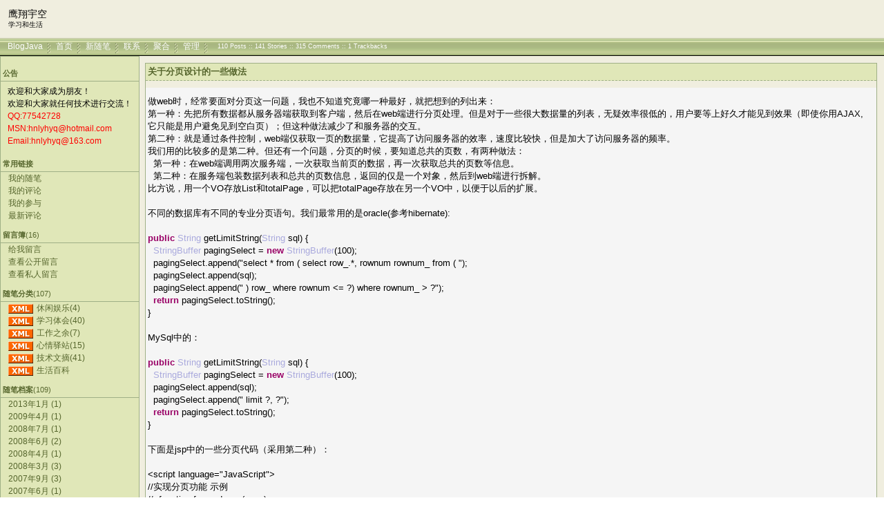

--- FILE ---
content_type: text/html; charset=utf-8
request_url: http://www.blogjava.net/TrampEagle/archive/2006/02/14/30540.html
body_size: 15295
content:
<!DOCTYPE HTML PUBLIC "-//W3C//DTD HTML 4.01 Transitional//EN">
<html>
<head id="Head"><title>
	关于分页设计的一些做法 - 鹰翔宇空 - BlogJava
</title><meta http-equiv="Content-Type" content="text/html; charset=utf-8" /><meta id="metaKeywords" name="keywords" content="关于分页设计的一些做法" /><link type="text/css" rel="stylesheet" href="/css/common.css" /><link id="MainCss" type="text/css" rel="stylesheet" href="http://www.blogjava.net/Skins/WinXPOlive/style.css" /><link id="RSSLink" title="RSS" type="application/rss+xml" rel="alternate" href="http://www.blogjava.net/TrampEagle/rss.aspx" /></head>
<body>
    <form name="Form1" method="post" action="30540.html" id="Form1">
<div>
<input type="hidden" name="__EVENTTARGET" id="__EVENTTARGET" value="" />
<input type="hidden" name="__EVENTARGUMENT" id="__EVENTARGUMENT" value="" />
<input type="hidden" name="__VIEWSTATE" id="
__VIEWSTATE" value="" />
</div>

<script type="text/javascript">
//<![CDATA[
var theForm = document.forms['Form1'];
if (!theForm) {
    theForm = document.Form1;
}
function __doPostBack(eventTarget, eventArgument) {
    if (!theForm.onsubmit || (theForm.onsubmit() != false)) {
        theForm.__EVENTTARGET.value = eventTarget;
        theForm.__EVENTARGUMENT.value = eventArgument;
        theForm.submit();
    }
}
//]]>
</script>


<script src="/WebResource.axd?d=AmQaBjlYYFkksJYrbu41o687t0QA9xFxBkCV9q6yyGDgU3C2q_prXl8guGCMTmODt1s6_3Mbp5KZWhCXAPukj8oUFTI1&amp;t=636410053681468519" type="text/javascript"></script>

<script language=JavaScript>
									function ctlent(evt,id)
											{
												if(evt.ctrlKey && evt.keyCode == 13)
												{	
													try
													{
														TempSave(id);
													}
													catch(ex)
													{
													}
													finally
													{
													    __doPostBack('AjaxHolder$PostComment$btnSubmit','')
													}
												}
		
												}</script>
												<script language=JavaScript>function SetReplyAuhor(author){document.getElementById('AjaxHolder_PostComment_tbComment').value+="@"+author+"\n";document.getElementById('AjaxHolder_PostComment_tbComment').focus();return false}</script>
<script src="/ScriptResource.axd?d=OzlzPUtCCp3D4owylhY9mLqLaxmZOIUNxLQlj9538urqoMd2c2qxv8Gsk_248uq0FiIyrlxeYs5Pj2gcN1b3WyT7fCpOTLf3KPZ9CVhZUq22S8dnA1aGPHfpAY2f_LockoI_zA2&amp;t=634979389729873750" type="text/javascript"></script>
<script src="/ScriptResource.axd?d=N-Sbu9y8dSwZ8eEq_esxSM3BCFLLsS6CbiS6j5wp-xNBAmafm1FV8w-CaEx7gQpGg5SglotLpg-8eW1hzSicTYTBaFdjmqjCD44MvGOhX1_mQuBD7NJRK3Q8KL5R2Ru8ee60rw2&amp;t=634979389729873750" type="text/javascript"></script>
        
<div id="top">
	
<div>
	<table>
		<tr>
			<td class="HeaderTitles">
                <h1 class="HeaderTitle"><a id="Header1_HeaderTitle" class="HeaderMainTitle" href="http://www.blogjava.net/TrampEagle/">鹰翔宇空</a></h1>
				<p id="tagline">学习和生活
</p>
			</td>
		</tr>
	</table>
</div>
<div class="HeaderBar">
	<table id="HeaderBar" class="HeaderBar">
		<tr>
		    <td class="HeaderBarTab" nowrap>
		        <img id="Header1_StartButton" src="../../../../../Skins/WinXPOlive/Images/WinXP-Olive_Spacer.gif" align="absmiddle" style="border-width:0px;" />
		        <a id="Header1_MyLinks1_HomeLink" href="http://www.blogjava.net/">BlogJava</a><img id="Header1_MyLinks1_Divider1" src="../../../../../Skins/WinXPOlive/Images/WinXP-Olive_Divider.gif" align="absmiddle" style="border-width:0px;" />
<a id="Header1_MyLinks1_MyHomeLink" href="http://www.blogjava.net/TrampEagle/">首页</a><img id="Header1_MyLinks1_Image1" src="../../../../../Skins/WinXPOlive/Images/WinXP-Olive_Divider.gif" align="absmiddle" style="border-width:0px;" />
<a id="Header1_MyLinks1_NewPostLink" href="http://www.blogjava.net/TrampEagle/admin/EditPosts.aspx?opt=1">新随笔</a><img id="Header1_MyLinks1_Image2" src="../../../../../Skins/WinXPOlive/Images/WinXP-Olive_Divider.gif" align="absmiddle" style="border-width:0px;" />
<a id="Header1_MyLinks1_ContactLink" accesskey="9" href="http://www.blogjava.net/TrampEagle/contact.aspx?id=1">联系</a><img id="Header1_MyLinks1_Divider2" src="../../../../../Skins/WinXPOlive/Images/WinXP-Olive_Divider.gif" align="absmiddle" style="border-width:0px;" />
<a id="Header1_MyLinks1_Syndication" href="http://www.blogjava.net/TrampEagle/rss" target="_blank">聚合</a><img id="Header1_MyLinks1_Divider3" src="../../../../../Skins/WinXPOlive/Images/WinXP-Olive_Divider.gif" align="absmiddle" style="border-width:0px;" />
<!--<a id="Header1_MyLinks1_Syndication2" href="../../../../../Atom.aspx" target="_blank">Syndicate this Site (Atom)</a><img id="Header1_MyLinks1_Divider6" src="../../../../../Skins/WinXPOlive/Images/WinXP-Olive_Divider.gif" align="absmiddle" style="border-width:0px;" />
<a id="Header1_MyLinks1_XMLLink" class="XMLLink" href="http://www.blogjava.net/TrampEagle/rss" target="_blank"><img src="http://www.blogjava.net/images/xml.gif" style="border-width:0px;" /></a>-->
<a id="Header1_MyLinks1_Admin" href="http://www.blogjava.net/TrampEagle/admin/EditPosts.aspx">管理</a><img id="Header1_MyLinks1_Divider5" src="../../../../../Skins/WinXPOlive/Images/WinXP-Olive_Divider.gif" align="absmiddle" style="border-width:0px;" />

			</td>
			<td class="HeaderBarTabBack" nowrap width="100%">
				
<div class="BlogStatsBar">
	<table class="BlogStatsBar">
		<tr>
			<td width="100%">
			</td>
			<td class="BlogStatsBar" nowrap>
				&nbsp;
				110 
				Posts&nbsp;::
				141 Stories
				::
				315 Comments
				::
				1 Trackbacks
			</td>
		</tr>
	</table>
</div>

			</td>
		</tr>
	</table>
</div>

</div>
<div id="leftmenu" style="display:none">
	
		
<h3>公告</h3>
<div class="News">
	欢迎和大家成为朋友！<br>欢迎和大家就任何技术进行交流！<br>
<font color="#ff0000">
QQ:77542728<br>
MSN:hnlyhyq&#64;hotmail.com<br>
Email:hnlyhyq&#64;163.com<br>
</font> 
</div>

		
<h3>常用链接</h3>
<ul>
		<li><a id="SingleColumn1_ctl00_repeaterLinks_ctl01_lnkLinkItem" href="http://www.blogjava.net/TrampEagle/MyPosts.html">我的随笔</a></li>
	
		<li><a id="SingleColumn1_ctl00_repeaterLinks_ctl02_lnkLinkItem" href="http://www.blogjava.net/TrampEagle/MyComments.html">我的评论</a></li>
	
		<li><a id="SingleColumn1_ctl00_repeaterLinks_ctl03_lnkLinkItem" href="http://www.blogjava.net/TrampEagle/OtherPosts.html">我的参与</a></li>
	
		<li><a id="SingleColumn1_ctl00_repeaterLinks_ctl04_lnkLinkItem" href="http://www.blogjava.net/TrampEagle/RecentComments.html">最新评论</a></li>
	</ul>
<H3>留言簿<span style="font-size:11px;font-weight:normal;">(16)</span></H3>
<ul>
	<li>
		<a id="SingleColumn1_ctl01_lnkMessages" href="http://www.blogjava.net/TrampEagle/Contact.aspx?id=1">给我留言</a>
	<li>
		<a id="SingleColumn1_ctl01_lnkPublicMsgView" href="http://www.blogjava.net/TrampEagle/default.aspx?opt=msg">查看公开留言</a>
	<li>
		<a id="SingleColumn1_ctl01_lnkPrivateMsgView" href="http://www.blogjava.net/TrampEagle/admin/MyMessages.aspx">查看私人留言</a>
	</li>
</ul>

		<h3>随笔分类<span style="font-size:11px;font-weight:normal">(107)</span></h3>
		
				<ul>
			
				<li><a id="SingleColumn1_Categories_CatList_ctl00_LinkList_ctl01_RssLink" title="Subscribe to 休闲娱乐(4)" href="http://www.blogjava.net/TrampEagle/category/4707.html/rss"><img border='0' src='/Skins/WinXPBlue/Images/xml.gif' align='center'></a> <a id="SingleColumn1_Categories_CatList_ctl00_LinkList_ctl01_Link" href="http://www.blogjava.net/TrampEagle/category/4707.html">休闲娱乐(4)</a></li>
			
				<li><a id="SingleColumn1_Categories_CatList_ctl00_LinkList_ctl02_RssLink" title="Subscribe to 学习体会(40)" href="http://www.blogjava.net/TrampEagle/category/4705.html/rss"><img border='0' src='/Skins/WinXPBlue/Images/xml.gif' align='center'></a> <a id="SingleColumn1_Categories_CatList_ctl00_LinkList_ctl02_Link" href="http://www.blogjava.net/TrampEagle/category/4705.html">学习体会(40)</a></li>
			
				<li><a id="SingleColumn1_Categories_CatList_ctl00_LinkList_ctl03_RssLink" title="Subscribe to 工作之余(7)" href="http://www.blogjava.net/TrampEagle/category/4706.html/rss"><img border='0' src='/Skins/WinXPBlue/Images/xml.gif' align='center'></a> <a id="SingleColumn1_Categories_CatList_ctl00_LinkList_ctl03_Link" href="http://www.blogjava.net/TrampEagle/category/4706.html">工作之余(7)</a></li>
			
				<li><a id="SingleColumn1_Categories_CatList_ctl00_LinkList_ctl04_RssLink" title="Subscribe to 心情驿站(15)" href="http://www.blogjava.net/TrampEagle/category/4710.html/rss"><img border='0' src='/Skins/WinXPBlue/Images/xml.gif' align='center'></a> <a id="SingleColumn1_Categories_CatList_ctl00_LinkList_ctl04_Link" href="http://www.blogjava.net/TrampEagle/category/4710.html">心情驿站(15)</a></li>
			
				<li><a id="SingleColumn1_Categories_CatList_ctl00_LinkList_ctl05_RssLink" title="Subscribe to 技术文摘(41)" href="http://www.blogjava.net/TrampEagle/category/4708.html/rss"><img border='0' src='/Skins/WinXPBlue/Images/xml.gif' align='center'></a> <a id="SingleColumn1_Categories_CatList_ctl00_LinkList_ctl05_Link" href="http://www.blogjava.net/TrampEagle/category/4708.html">技术文摘(41)</a></li>
			
				<li><a id="SingleColumn1_Categories_CatList_ctl00_LinkList_ctl06_RssLink" title="Subscribe to 生活百科" href="http://www.blogjava.net/TrampEagle/category/4709.html/rss"><img border='0' src='/Skins/WinXPBlue/Images/xml.gif' align='center'></a> <a id="SingleColumn1_Categories_CatList_ctl00_LinkList_ctl06_Link" href="http://www.blogjava.net/TrampEagle/category/4709.html">生活百科</a></li>
			
				</ul>
			
	
		<h3>随笔档案<span style="font-size:11px;font-weight:normal">(109)</span></h3>
		
				<ul>
			
				<li> <a id="SingleColumn1_Categories_CatList_ctl01_LinkList_ctl01_Link" href="http://www.blogjava.net/TrampEagle/archive/2013/01.html">2013年1月 (1)</a></li>
			
				<li> <a id="SingleColumn1_Categories_CatList_ctl01_LinkList_ctl02_Link" href="http://www.blogjava.net/TrampEagle/archive/2009/04.html">2009年4月 (1)</a></li>
			
				<li> <a id="SingleColumn1_Categories_CatList_ctl01_LinkList_ctl03_Link" href="http://www.blogjava.net/TrampEagle/archive/2008/07.html">2008年7月 (1)</a></li>
			
				<li> <a id="SingleColumn1_Categories_CatList_ctl01_LinkList_ctl04_Link" href="http://www.blogjava.net/TrampEagle/archive/2008/06.html">2008年6月 (2)</a></li>
			
				<li> <a id="SingleColumn1_Categories_CatList_ctl01_LinkList_ctl05_Link" href="http://www.blogjava.net/TrampEagle/archive/2008/04.html">2008年4月 (1)</a></li>
			
				<li> <a id="SingleColumn1_Categories_CatList_ctl01_LinkList_ctl06_Link" href="http://www.blogjava.net/TrampEagle/archive/2008/03.html">2008年3月 (3)</a></li>
			
				<li> <a id="SingleColumn1_Categories_CatList_ctl01_LinkList_ctl07_Link" href="http://www.blogjava.net/TrampEagle/archive/2007/09.html">2007年9月 (3)</a></li>
			
				<li> <a id="SingleColumn1_Categories_CatList_ctl01_LinkList_ctl08_Link" href="http://www.blogjava.net/TrampEagle/archive/2007/06.html">2007年6月 (1)</a></li>
			
				<li> <a id="SingleColumn1_Categories_CatList_ctl01_LinkList_ctl09_Link" href="http://www.blogjava.net/TrampEagle/archive/2006/11.html">2006年11月 (7)</a></li>
			
				<li> <a id="SingleColumn1_Categories_CatList_ctl01_LinkList_ctl10_Link" href="http://www.blogjava.net/TrampEagle/archive/2006/10.html">2006年10月 (1)</a></li>
			
				<li> <a id="SingleColumn1_Categories_CatList_ctl01_LinkList_ctl11_Link" href="http://www.blogjava.net/TrampEagle/archive/2006/09.html">2006年9月 (3)</a></li>
			
				<li> <a id="SingleColumn1_Categories_CatList_ctl01_LinkList_ctl12_Link" href="http://www.blogjava.net/TrampEagle/archive/2006/08.html">2006年8月 (1)</a></li>
			
				<li> <a id="SingleColumn1_Categories_CatList_ctl01_LinkList_ctl13_Link" href="http://www.blogjava.net/TrampEagle/archive/2006/07.html">2006年7月 (2)</a></li>
			
				<li> <a id="SingleColumn1_Categories_CatList_ctl01_LinkList_ctl14_Link" href="http://www.blogjava.net/TrampEagle/archive/2006/05.html">2006年5月 (10)</a></li>
			
				<li> <a id="SingleColumn1_Categories_CatList_ctl01_LinkList_ctl15_Link" href="http://www.blogjava.net/TrampEagle/archive/2006/04.html">2006年4月 (12)</a></li>
			
				<li> <a id="SingleColumn1_Categories_CatList_ctl01_LinkList_ctl16_Link" href="http://www.blogjava.net/TrampEagle/archive/2006/03.html">2006年3月 (15)</a></li>
			
				<li> <a id="SingleColumn1_Categories_CatList_ctl01_LinkList_ctl17_Link" href="http://www.blogjava.net/TrampEagle/archive/2006/02.html">2006年2月 (24)</a></li>
			
				<li> <a id="SingleColumn1_Categories_CatList_ctl01_LinkList_ctl18_Link" href="http://www.blogjava.net/TrampEagle/archive/2006/01.html">2006年1月 (12)</a></li>
			
				<li> <a id="SingleColumn1_Categories_CatList_ctl01_LinkList_ctl19_Link" href="http://www.blogjava.net/TrampEagle/archive/2005/12.html">2005年12月 (6)</a></li>
			
				<li> <a id="SingleColumn1_Categories_CatList_ctl01_LinkList_ctl20_Link" href="http://www.blogjava.net/TrampEagle/archive/2005/11.html">2005年11月 (3)</a></li>
			
				</ul>
			
	
		<h3>文章分类<span style="font-size:11px;font-weight:normal">(145)</span></h3>
		
				<ul>
			
				<li><a id="SingleColumn1_Categories_CatList_ctl02_LinkList_ctl01_RssLink" title="Subscribe to AJAX(4)" href="http://www.blogjava.net/TrampEagle/category/9799.html/rss"><img border='0' src='/Skins/WinXPBlue/Images/xml.gif' align='center'></a> <a id="SingleColumn1_Categories_CatList_ctl02_LinkList_ctl01_Link" href="http://www.blogjava.net/TrampEagle/category/9799.html">AJAX(4)</a></li>
			
				<li><a id="SingleColumn1_Categories_CatList_ctl02_LinkList_ctl02_RssLink" title="Subscribe to datebase(29)" href="http://www.blogjava.net/TrampEagle/category/9792.html/rss"><img border='0' src='/Skins/WinXPBlue/Images/xml.gif' align='center'></a> <a id="SingleColumn1_Categories_CatList_ctl02_LinkList_ctl02_Link" href="http://www.blogjava.net/TrampEagle/category/9792.html">datebase(29)</a></li>
			
				<li><a id="SingleColumn1_Categories_CatList_ctl02_LinkList_ctl03_RssLink" title="Subscribe to EJB(4)" href="http://www.blogjava.net/TrampEagle/category/9798.html/rss"><img border='0' src='/Skins/WinXPBlue/Images/xml.gif' align='center'></a> <a id="SingleColumn1_Categories_CatList_ctl02_LinkList_ctl03_Link" href="http://www.blogjava.net/TrampEagle/category/9798.html">EJB(4)</a></li>
			
				<li><a id="SingleColumn1_Categories_CatList_ctl02_LinkList_ctl04_RssLink" title="Subscribe to hibernate(13)" href="http://www.blogjava.net/TrampEagle/category/9797.html/rss"><img border='0' src='/Skins/WinXPBlue/Images/xml.gif' align='center'></a> <a id="SingleColumn1_Categories_CatList_ctl02_LinkList_ctl04_Link" href="http://www.blogjava.net/TrampEagle/category/9797.html">hibernate(13)</a></li>
			
				<li><a id="SingleColumn1_Categories_CatList_ctl02_LinkList_ctl05_RssLink" title="Subscribe to IDE(5)" href="http://www.blogjava.net/TrampEagle/category/9884.html/rss"><img border='0' src='/Skins/WinXPBlue/Images/xml.gif' align='center'></a> <a id="SingleColumn1_Categories_CatList_ctl02_LinkList_ctl05_Link" href="http://www.blogjava.net/TrampEagle/category/9884.html">IDE(5)</a></li>
			
				<li><a id="SingleColumn1_Categories_CatList_ctl02_LinkList_ctl06_RssLink" title="Subscribe to java(35)" href="http://www.blogjava.net/TrampEagle/category/9796.html/rss"><img border='0' src='/Skins/WinXPBlue/Images/xml.gif' align='center'></a> <a id="SingleColumn1_Categories_CatList_ctl02_LinkList_ctl06_Link" href="http://www.blogjava.net/TrampEagle/category/9796.html">java(35)</a></li>
			
				<li><a id="SingleColumn1_Categories_CatList_ctl02_LinkList_ctl07_RssLink" title="Subscribe to javascript(4)" href="http://www.blogjava.net/TrampEagle/category/9794.html/rss"><img border='0' src='/Skins/WinXPBlue/Images/xml.gif' align='center'></a> <a id="SingleColumn1_Categories_CatList_ctl02_LinkList_ctl07_Link" href="http://www.blogjava.net/TrampEagle/category/9794.html">javascript(4)</a></li>
			
				<li><a id="SingleColumn1_Categories_CatList_ctl02_LinkList_ctl08_RssLink" title="Subscribe to jboss_seam" href="http://www.blogjava.net/TrampEagle/category/29959.html/rss"><img border='0' src='/Skins/WinXPBlue/Images/xml.gif' align='center'></a> <a id="SingleColumn1_Categories_CatList_ctl02_LinkList_ctl08_Link" href="http://www.blogjava.net/TrampEagle/category/29959.html">jboss_seam</a></li>
			
				<li><a id="SingleColumn1_Categories_CatList_ctl02_LinkList_ctl09_RssLink" title="Subscribe to opensource(7)" href="http://www.blogjava.net/TrampEagle/category/9793.html/rss"><img border='0' src='/Skins/WinXPBlue/Images/xml.gif' align='center'></a> <a id="SingleColumn1_Categories_CatList_ctl02_LinkList_ctl09_Link" href="http://www.blogjava.net/TrampEagle/category/9793.html">opensource(7)</a></li>
			
				<li><a id="SingleColumn1_Categories_CatList_ctl02_LinkList_ctl10_RssLink" title="Subscribe to Spring(3)" href="http://www.blogjava.net/TrampEagle/category/9800.html/rss"><img border='0' src='/Skins/WinXPBlue/Images/xml.gif' align='center'></a> <a id="SingleColumn1_Categories_CatList_ctl02_LinkList_ctl10_Link" href="http://www.blogjava.net/TrampEagle/category/9800.html">Spring(3)</a></li>
			
				<li><a id="SingleColumn1_Categories_CatList_ctl02_LinkList_ctl11_RssLink" title="Subscribe to web(20)" href="http://www.blogjava.net/TrampEagle/category/9795.html/rss"><img border='0' src='/Skins/WinXPBlue/Images/xml.gif' align='center'></a> <a id="SingleColumn1_Categories_CatList_ctl02_LinkList_ctl11_Link" href="http://www.blogjava.net/TrampEagle/category/9795.html">web(20)</a></li>
			
				<li><a id="SingleColumn1_Categories_CatList_ctl02_LinkList_ctl12_RssLink" title="Subscribe to webwork" href="http://www.blogjava.net/TrampEagle/category/9802.html/rss"><img border='0' src='/Skins/WinXPBlue/Images/xml.gif' align='center'></a> <a id="SingleColumn1_Categories_CatList_ctl02_LinkList_ctl12_Link" href="http://www.blogjava.net/TrampEagle/category/9802.html">webwork</a></li>
			
				<li><a id="SingleColumn1_Categories_CatList_ctl02_LinkList_ctl13_RssLink" title="Subscribe to 工作之余(1)" href="http://www.blogjava.net/TrampEagle/category/6186.html/rss"><img border='0' src='/Skins/WinXPBlue/Images/xml.gif' align='center'></a> <a id="SingleColumn1_Categories_CatList_ctl02_LinkList_ctl13_Link" href="http://www.blogjava.net/TrampEagle/category/6186.html">工作之余(1)</a></li>
			
				<li><a id="SingleColumn1_Categories_CatList_ctl02_LinkList_ctl14_RssLink" title="Subscribe to 技术文摘(20)" href="http://www.blogjava.net/TrampEagle/category/6891.html/rss"><img border='0' src='/Skins/WinXPBlue/Images/xml.gif' align='center'></a> <a id="SingleColumn1_Categories_CatList_ctl02_LinkList_ctl14_Link" href="http://www.blogjava.net/TrampEagle/category/6891.html">技术文摘(20)</a></li>
			
				<li><a id="SingleColumn1_Categories_CatList_ctl02_LinkList_ctl15_RssLink" title="Subscribe to 生活感悟" href="http://www.blogjava.net/TrampEagle/category/6185.html/rss"><img border='0' src='/Skins/WinXPBlue/Images/xml.gif' align='center'></a> <a id="SingleColumn1_Categories_CatList_ctl02_LinkList_ctl15_Link" href="http://www.blogjava.net/TrampEagle/category/6185.html">生活感悟</a></li>
			
				</ul>
			
	
		<h3>文章档案<span style="font-size:11px;font-weight:normal">(141)</span></h3>
		
				<ul>
			
				<li> <a id="SingleColumn1_Categories_CatList_ctl03_LinkList_ctl01_Link" href="http://www.blogjava.net/TrampEagle/archives/2007/02.html">2007年2月 (4)</a></li>
			
				<li> <a id="SingleColumn1_Categories_CatList_ctl03_LinkList_ctl02_Link" href="http://www.blogjava.net/TrampEagle/archives/2006/09.html">2006年9月 (1)</a></li>
			
				<li> <a id="SingleColumn1_Categories_CatList_ctl03_LinkList_ctl03_Link" href="http://www.blogjava.net/TrampEagle/archives/2006/08.html">2006年8月 (1)</a></li>
			
				<li> <a id="SingleColumn1_Categories_CatList_ctl03_LinkList_ctl04_Link" href="http://www.blogjava.net/TrampEagle/archives/2006/07.html">2006年7月 (4)</a></li>
			
				<li> <a id="SingleColumn1_Categories_CatList_ctl03_LinkList_ctl05_Link" href="http://www.blogjava.net/TrampEagle/archives/2006/06.html">2006年6月 (7)</a></li>
			
				<li> <a id="SingleColumn1_Categories_CatList_ctl03_LinkList_ctl06_Link" href="http://www.blogjava.net/TrampEagle/archives/2006/05.html">2006年5月 (31)</a></li>
			
				<li> <a id="SingleColumn1_Categories_CatList_ctl03_LinkList_ctl07_Link" href="http://www.blogjava.net/TrampEagle/archives/2006/04.html">2006年4月 (7)</a></li>
			
				<li> <a id="SingleColumn1_Categories_CatList_ctl03_LinkList_ctl08_Link" href="http://www.blogjava.net/TrampEagle/archives/2006/03.html">2006年3月 (2)</a></li>
			
				<li> <a id="SingleColumn1_Categories_CatList_ctl03_LinkList_ctl09_Link" href="http://www.blogjava.net/TrampEagle/archives/2006/02.html">2006年2月 (60)</a></li>
			
				<li> <a id="SingleColumn1_Categories_CatList_ctl03_LinkList_ctl10_Link" href="http://www.blogjava.net/TrampEagle/archives/2006/01.html">2006年1月 (24)</a></li>
			
				</ul>
			
	
		<h3>收藏夹<span style="font-size:11px;font-weight:normal">(22)</span></h3>
		
				<ul>
			
				<li><a id="SingleColumn1_Categories_CatList_ctl04_LinkList_ctl01_RssLink" title="Subscribe to AJAX(8)" href="http://www.blogjava.net/TrampEagle/favorite/6881.html/rss"><img border='0' src='/Skins/WinXPBlue/Images/xml.gif' align='center'></a> <a id="SingleColumn1_Categories_CatList_ctl04_LinkList_ctl01_Link" href="http://www.blogjava.net/TrampEagle/favorite/6881.html">AJAX(8)</a></li>
			
				<li><a id="SingleColumn1_Categories_CatList_ctl04_LinkList_ctl02_RssLink" title="Subscribe to java(7)" href="http://www.blogjava.net/TrampEagle/favorite/6888.html/rss"><img border='0' src='/Skins/WinXPBlue/Images/xml.gif' align='center'></a> <a id="SingleColumn1_Categories_CatList_ctl04_LinkList_ctl02_Link" href="http://www.blogjava.net/TrampEagle/favorite/6888.html">java(7)</a></li>
			
				<li><a id="SingleColumn1_Categories_CatList_ctl04_LinkList_ctl03_RssLink" title="Subscribe to javascript" href="http://www.blogjava.net/TrampEagle/favorite/6883.html/rss"><img border='0' src='/Skins/WinXPBlue/Images/xml.gif' align='center'></a> <a id="SingleColumn1_Categories_CatList_ctl04_LinkList_ctl03_Link" href="http://www.blogjava.net/TrampEagle/favorite/6883.html">javascript</a></li>
			
				<li><a id="SingleColumn1_Categories_CatList_ctl04_LinkList_ctl04_RssLink" title="Subscribe to JDBC(4)" href="http://www.blogjava.net/TrampEagle/favorite/6882.html/rss"><img border='0' src='/Skins/WinXPBlue/Images/xml.gif' align='center'></a> <a id="SingleColumn1_Categories_CatList_ctl04_LinkList_ctl04_Link" href="http://www.blogjava.net/TrampEagle/favorite/6882.html">JDBC(4)</a></li>
			
				<li><a id="SingleColumn1_Categories_CatList_ctl04_LinkList_ctl05_RssLink" title="Subscribe to web(1)" href="http://www.blogjava.net/TrampEagle/favorite/6884.html/rss"><img border='0' src='/Skins/WinXPBlue/Images/xml.gif' align='center'></a> <a id="SingleColumn1_Categories_CatList_ctl04_LinkList_ctl05_Link" href="http://www.blogjava.net/TrampEagle/favorite/6884.html">web(1)</a></li>
			
				<li><a id="SingleColumn1_Categories_CatList_ctl04_LinkList_ctl06_RssLink" title="Subscribe to 开源项目(2)" href="http://www.blogjava.net/TrampEagle/favorite/6887.html/rss"><img border='0' src='/Skins/WinXPBlue/Images/xml.gif' align='center'></a> <a id="SingleColumn1_Categories_CatList_ctl04_LinkList_ctl06_Link" href="http://www.blogjava.net/TrampEagle/favorite/6887.html">开源项目(2)</a></li>
			
				</ul>
			
	
		<h3>java</h3>
		
				<ul>
			
				</ul>
			
	
		<h3>javascript</h3>
		
				<ul>
			
				</ul>
			
	
		<h3>jdbc</h3>
		
				<ul>
			
				<li><a id="SingleColumn1_Categories_CatList_ctl07_LinkList_ctl01_RssLink" title="Subscribe to neweagle的Blog" href="http://www.blogcn.com/user34/neweagle/index.html"><img border='0' src='/Skins/WinXPBlue/Images/xml.gif' align='center'></a> <a id="SingleColumn1_Categories_CatList_ctl07_LinkList_ctl01_Link" href="http://www.blogcn.com/user34/neweagle/index.html">neweagle的Blog</a></li>
			<li style='margin-top:2px;'>主要是数据库方面的一些知识</li>
				</ul>
			
	
		<h3>web</h3>
		
				<ul>
			
				</ul>
			
	
		<h3>其它</h3>
		
				<ul>
			
				</ul>
			
	
		<h3>开源项目</h3>
		
				<ul>
			
				<li> <a id="SingleColumn1_Categories_CatList_ctl10_LinkList_ctl01_Link" href="http://sgsoft.cnblogs.com/articles/81480.html">ant简单应用</a></li>
			<li style='margin-top:2px;'>关于ant简单应用的</li>
				</ul>
			
	
		<h3>我的好友</h3>
		
				<ul>
			
				<li><a id="SingleColumn1_Categories_CatList_ctl11_LinkList_ctl01_RssLink" title="Subscribe to lizongbo（蝙蝠太极）" href="http://www.blogjava.net/lizongbo"><img border='0' src='/Skins/WinXPBlue/Images/xml.gif' align='center'></a> <a id="SingleColumn1_Categories_CatList_ctl11_LinkList_ctl01_Link" href="http://www.blogjava.net/lizongbo">lizongbo（蝙蝠太极）</a></li>
			<li style='margin-top:2px;'>lizongbo的BLOG</li>
				<li><a id="SingleColumn1_Categories_CatList_ctl11_LinkList_ctl02_RssLink" title="Subscribe to 张智辉" href="http://leopardaaa.blog.sohu.com/"><img border='0' src='/Skins/WinXPBlue/Images/xml.gif' align='center'></a> <a id="SingleColumn1_Categories_CatList_ctl11_LinkList_ctl02_Link" href="http://leopardaaa.blog.sohu.com/">张智辉</a></li>
			
				</ul>
			
	

<h3>最新随笔</h3>
<div class="RecentComment">
<ul style="word-break:break-all">
	
	
			<li><a id="SingleColumn1_ctl03_RecentPostsList_ctl00_RecentPostsList2_ctl00_Hyperlink1" href="http://www.blogjava.net/TrampEagle/archive/2013/01/05/393842.html">1. Linux上安装MQ7.5</a></li>
		
		
	
			<li><a id="SingleColumn1_ctl03_RecentPostsList_ctl01_RecentPostsList2_ctl00_Hyperlink1" href="http://www.blogjava.net/TrampEagle/archive/2009/04/21/266837.html">2. Oracle to buy sun </a></li>
		
		
	
			<li><a id="SingleColumn1_ctl03_RecentPostsList_ctl02_RecentPostsList2_ctl00_Hyperlink1" href="http://www.blogjava.net/TrampEagle/archive/2008/07/15/214865.html">3. ORACLE查询表方法</a></li>
		
		
	
			<li><a id="SingleColumn1_ctl03_RecentPostsList_ctl03_RecentPostsList2_ctl00_Hyperlink1" href="http://www.blogjava.net/TrampEagle/archive/2008/06/28/211343.html">4. 本地化（国际化）rich:calendar控件</a></li>
		
			<li><a id="SingleColumn1_ctl03_RecentPostsList_ctl03_RecentPostsList2_ctl01_Hyperlink1" href="http://www.blogjava.net/TrampEagle/archive/2008/06/28/211342.html">5. 使用Richface通过js脚本直接局部刷新</a></li>
		
		
	
			<li><a id="SingleColumn1_ctl03_RecentPostsList_ctl04_RecentPostsList2_ctl00_Hyperlink1" href="http://www.blogjava.net/TrampEagle/archive/2008/04/21/194626.html">6. jboss seam 常用控件</a></li>
		
		
	
			<li><a id="SingleColumn1_ctl03_RecentPostsList_ctl05_RecentPostsList2_ctl00_Hyperlink1" href="http://www.blogjava.net/TrampEagle/archive/2008/03/25/188607.html">7. jboss seam 组件驱动的事件</a></li>
		
			<li><a id="SingleColumn1_ctl03_RecentPostsList_ctl05_RecentPostsList2_ctl01_Hyperlink1" href="http://www.blogjava.net/TrampEagle/archive/2008/03/25/188598.html">8. 多线程-synchronized</a></li>
		
		
	
			<li><a id="SingleColumn1_ctl03_RecentPostsList_ctl06_RecentPostsList2_ctl00_Hyperlink1" href="http://www.blogjava.net/TrampEagle/archive/2008/03/09/184803.html">9. jboss_seam初学入门建议</a></li>
		
		
	
			<li><a id="SingleColumn1_ctl03_RecentPostsList_ctl07_RecentPostsList2_ctl00_Hyperlink1" href="http://www.blogjava.net/TrampEagle/archive/2007/09/30/149942.html">10. 如何使用java动态创建ODBC数据源</a></li>
		
	
</ul>
</div>

<script language="JavaScript">
function SearchGoogle(key,evt,site)
		{
			if(evt.keyCode==13 || evt.keyCode==0 || evt.type =='click')
			{
				key.focus();
				var keystr = encodeURIComponent(key.value);
				url = "http://www.google.com/search?q=";
				url = url+keystr;
				url += "&ie=UTF-8&oe=GB2312&hl=zh-CN&domains="+site+"&sitesearch="+site;
				window.location=url;
				return false;
			}
		}
</script>
<H3>搜索</H3>
<ul>
	<li>
		<li><input style="WIDTH: 130px" type="text" name="q" id="q" onkeydown="return SearchGoogle(document.getElementById('q'),event,'www.blogjava.net/TrampEagle')">&nbsp;<input onclick="SearchGoogle(document.getElementById('q'),event,'www.blogjava.net/TrampEagle')" type="button" value="搜索" name="sa">
	</li>
</ul>

<h3>最新评论
	<a id="SingleColumn1__c7976e_RSSHyperlink1" href="http://www.blogjava.net/TrampEagle/CommentsRSS.aspx"><img src="/images/xml.gif" style="border-width:0px;" /></a></h3>
<div class="RecentComment">
	
			<ul>
		
			<li style="word-break:break-all">
				<a id="SingleColumn1__c7976e_CommentList_ctl01_Hyperlink1" href="http://www.blogjava.net/TrampEagle/archive/2015/09/05/48326.html#427123">1. re: 使用javamail发信过程中的一些问题及解决方法</a>
			</li>
			<li style="word-break:break-all">
				@痞子z<br>大哥求解，
			</li>
			<li style="text-align:right;margin-right:4px">
				--手动阀</li>
		
			<li style="word-break:break-all">
				<a id="SingleColumn1__c7976e_CommentList_ctl02_Hyperlink1" href="http://www.blogjava.net/TrampEagle/archive/2015/08/12/48326.html#426749">2. re: 使用javamail发信过程中的一些问题及解决方法</a>
			</li>
			<li style="word-break:break-all">
				刚做了一个 发送企业邮箱的，有什么不明白的可以咨询我：qq 775048682,欢迎大家交流
			</li>
			<li style="text-align:right;margin-right:4px">
				--林仔youyou</li>
		
			<li style="word-break:break-all">
				<a id="SingleColumn1__c7976e_CommentList_ctl03_Hyperlink1" href="http://www.blogjava.net/TrampEagle/archive/2015/08/12/48326.html#426748">3. re: 使用javamail发信过程中的一些问题及解决方法</a>
			</li>
			<li style="word-break:break-all">
				评论内容较长,点击标题查看
			</li>
			<li style="text-align:right;margin-right:4px">
				--林仔youyou</li>
		
			<li style="word-break:break-all">
				<a id="SingleColumn1__c7976e_CommentList_ctl04_Hyperlink1" href="http://www.blogjava.net/TrampEagle/archive/2014/10/03/23605.html#418457">4. re: 用java调用oracle存储过程总结</a>
			</li>
			<li style="word-break:break-all">
				学习了
			</li>
			<li style="text-align:right;margin-right:4px">
				--bean先森</li>
		
			<li style="word-break:break-all">
				<a id="SingleColumn1__c7976e_CommentList_ctl05_Hyperlink1" href="http://www.blogjava.net/TrampEagle/archive/2014/08/18/23605.html#417075">5. re: 用java调用oracle存储过程总结</a>
			</li>
			<li style="word-break:break-all">
				SB一个 不解释@ice<br>
			</li>
			<li style="text-align:right;margin-right:4px">
				--iversion</li>
		
			</ul>
		
</div>

<h3>阅读排行榜</h3>
<div class="RecentComment">
	
			<ul style="word-break:break-all">
		
			<li>
				<a id="SingleColumn1__249ee05_TopList_ctl01_Hyperlink1" href="http://www.blogjava.net/TrampEagle/archive/2005/12/13/23605.html">1. 用java调用oracle存储过程总结(86545)</a>
			</li>
		
			<li>
				<a id="SingleColumn1__249ee05_TopList_ctl02_Hyperlink1" href="http://www.blogjava.net/TrampEagle/archive/2006/05/26/48326.html">2. 使用javamail发信过程中的一些问题及解决方法(75488)</a>
			</li>
		
			<li>
				<a id="SingleColumn1__249ee05_TopList_ctl03_Hyperlink1" href="http://www.blogjava.net/TrampEagle/archive/2006/01/07/26978.html">3. MySql常用命令总结(12399)</a>
			</li>
		
			<li>
				<a id="SingleColumn1__249ee05_TopList_ctl04_Hyperlink1" href="http://www.blogjava.net/TrampEagle/archive/2005/12/17/24364.html">4. java中数值计算的精度问题(10526)</a>
			</li>
		
			<li>
				<a id="SingleColumn1__249ee05_TopList_ctl05_Hyperlink1" href="http://www.blogjava.net/TrampEagle/archive/2006/01/06/26829.html">5. 如何避免不小心关掉web浏览器窗口(7091)</a>
			</li>
		
			</ul>
		
</div>

<h3>评论排行榜</h3>
<div class="RecentComment">
	
			<ul style="word-break:break-all">
		
			<li>
				<a id="SingleColumn1__22c7213_TopList_ctl01_Hyperlink1" href="http://www.blogjava.net/TrampEagle/archive/2005/12/13/23605.html">1. 用java调用oracle存储过程总结(100)</a>
			</li>
		
			<li>
				<a id="SingleColumn1__22c7213_TopList_ctl02_Hyperlink1" href="http://www.blogjava.net/TrampEagle/archive/2006/05/26/48326.html">2. 使用javamail发信过程中的一些问题及解决方法(36)</a>
			</li>
		
			<li>
				<a id="SingleColumn1__22c7213_TopList_ctl03_Hyperlink1" href="http://www.blogjava.net/TrampEagle/archive/2008/06/28/211342.html">3. 使用Richface通过js脚本直接局部刷新(11)</a>
			</li>
		
			<li>
				<a id="SingleColumn1__22c7213_TopList_ctl04_Hyperlink1" href="http://www.blogjava.net/TrampEagle/archive/2005/12/19/24687.html">4. 项目开发成功与失败的关键影响因素----时间篇(11)</a>
			</li>
		
			<li>
				<a id="SingleColumn1__22c7213_TopList_ctl05_Hyperlink1" href="http://www.blogjava.net/TrampEagle/archive/2005/12/17/24364.html">5. java中数值计算的精度问题(9)</a>
			</li>
		
			</ul>
		
</div>

	

</div>

<div id="main">
	
					
<div class="post">
	<div class="postTitle">
		<a id="viewpost1_TitleUrl" href="http://www.blogjava.net/TrampEagle/archive/2006/02/14/30540.html">关于分页设计的一些做法</a>
	</div>
	
	<div class="postText">
		<P>做web时，经常要面对分页这一问题，我也不知道究竟哪一种最好，就把想到的列出来：<BR>第一种：先把所有数据都从服务器端获取到客户端，然后在web端进行分页处理。但是对于一些很大数据量的列表，无疑效率很低的，用户要等上好久才能见到效果（即使你用AJAX,它只能是用户避免见到空白页）；但这种做法减少了和服务器的交互。<BR>第二种：就是通过条件控制，web端仅获取一页的数据量，它提高了访问服务器的效率，速度比较快，但是加大了访问服务器的频率。<BR>我们用的比较多的是第二种。但还有一个问题，分页的时候，要知道总共的页数，有两种做法：<BR>&nbsp; 第一种：在web端调用两次服务端，一次获取当前页的数据，再一次获取总共的页数等信息。<BR>&nbsp; 第二种：在服务端包装数据列表和总共的页数信息，返回的仅是一个对象，然后到web端进行拆解。<BR>比方说，用一个VO存放List和totalPage，可以把totalPage存放在另一个VO中，以便于以后的扩展。<BR><BR>不同的数据库有不同的专业分页语句。我们最常用的是oracle(参考hibernate):<BR><BR><SPAN style="FONT-WEIGHT: bold; COLOR: #990066" ?>public</SPAN> <SPAN style="COLOR: #aaaadd" ?>String</SPAN> getLimitString<SPAN style="COLOR: #000000">(</SPAN><SPAN style="COLOR: #aaaadd" ?>String</SPAN> sql<SPAN style="COLOR: #000000">)</SPAN> <SPAN style="COLOR: #000000">{</SPAN> <BR>&nbsp; <SPAN style="COLOR: #aaaadd" ?>StringBuffer</SPAN> pagingSelect = <SPAN style="FONT-WEIGHT: bold; COLOR: #990066" ?>new</SPAN> <SPAN style="COLOR: #aaaadd" ?>StringBuffer</SPAN><SPAN style="COLOR: #000000">(</SPAN><SPAN style="COLOR: #000000" ?>100</SPAN><SPAN style="COLOR: #000000">)</SPAN>; <BR>&nbsp; pagingSelect.<SPAN style="COLOR: #000000">append</SPAN><SPAN style="COLOR: #000000">(</SPAN>"select * from <SPAN style="COLOR: #000000">(</SPAN> select row_.*, rownum rownum_ from <SPAN style="COLOR: #000000">(</SPAN> "<SPAN style="COLOR: #000000">)</SPAN>; <BR>&nbsp; pagingSelect.<SPAN style="COLOR: #000000">append</SPAN><SPAN style="COLOR: #000000">(</SPAN>sql<SPAN style="COLOR: #000000">)</SPAN>; <BR>&nbsp; pagingSelect.<SPAN style="COLOR: #000000">append</SPAN><SPAN style="COLOR: #000000">(</SPAN>" <SPAN style="COLOR: #000000">)</SPAN> row_ where rownum &lt;= ?<SPAN style="COLOR: #000000">)</SPAN> where rownum_ &gt; ?"<SPAN style="COLOR: #000000">)</SPAN>; <BR>&nbsp; <SPAN style="FONT-WEIGHT: bold; COLOR: #990066" ?>return</SPAN> pagingSelect.<SPAN style="COLOR: #000000">toString</SPAN><SPAN style="COLOR: #000000">(</SPAN><SPAN style="COLOR: #000000">)</SPAN>; <BR><SPAN style="COLOR: #000000">}<BR></SPAN><BR>MySql中的：<BR><BR><SPAN style="FONT-WEIGHT: bold; COLOR: #990066" ?>public</SPAN> <SPAN style="COLOR: #aaaadd" ?>String</SPAN> getLimitString<SPAN style="COLOR: #000000">(</SPAN><SPAN style="COLOR: #aaaadd" ?>String</SPAN> sql<SPAN style="COLOR: #000000">)</SPAN> <SPAN style="COLOR: #000000">{</SPAN> <BR>&nbsp; <SPAN style="COLOR: #aaaadd" ?>StringBuffer</SPAN> pagingSelect = <SPAN style="FONT-WEIGHT: bold; COLOR: #990066" ?>new</SPAN> <SPAN style="COLOR: #aaaadd" ?>StringBuffer</SPAN><SPAN style="COLOR: #000000">(</SPAN><SPAN style="COLOR: #000000" ?>100</SPAN><SPAN style="COLOR: #000000">)</SPAN>; <BR>&nbsp; pagingSelect.<SPAN style="COLOR: #000000">append</SPAN><SPAN style="COLOR: #000000">(</SPAN>sql<SPAN style="COLOR: #000000">)</SPAN>; <BR>&nbsp; pagingSelect.<SPAN style="COLOR: #000000">append</SPAN><SPAN style="COLOR: #000000">(</SPAN>" limit ?, ?"<SPAN style="COLOR: #000000">)</SPAN>; <BR>&nbsp; <SPAN style="FONT-WEIGHT: bold; COLOR: #990066" ?>return</SPAN> pagingSelect.<SPAN style="COLOR: #000000">toString</SPAN><SPAN style="COLOR: #000000">(</SPAN><SPAN style="COLOR: #000000">)</SPAN>; <BR><SPAN style="COLOR: #000000">}</SPAN><BR><BR>下面是jsp中的一些分页代码（采用第二种）：<BR><BR>&lt;script language="JavaScript"&gt;<BR>//实现分页功能 示例<BR>//&nbsp; function forwardpage(page)<BR>//&nbsp;&nbsp;&nbsp; {<BR>//&nbsp;&nbsp;&nbsp;&nbsp;&nbsp;&nbsp;&nbsp; window.location="&lt;!--%=request.getContextPath()%--&gt;/.do?op=&amp;cp="+page;//&nbsp;&nbsp;&nbsp; }<BR>&nbsp;&nbsp;&nbsp; function selectPage(){<BR>&nbsp;&nbsp;&nbsp;&nbsp;&nbsp; var thePage = document.all("spage").value;<BR>&nbsp;&nbsp;&nbsp;&nbsp;&nbsp; if(thePage&lt;1){<BR>&nbsp;&nbsp;&nbsp;&nbsp;&nbsp;&nbsp;&nbsp; alert("请选择一页！");<BR>&nbsp;&nbsp;&nbsp;&nbsp;&nbsp; }else{<BR>&nbsp;&nbsp;&nbsp;&nbsp;&nbsp;&nbsp;&nbsp; turnToPage(thePage);<BR>&nbsp;&nbsp;&nbsp;&nbsp;&nbsp; }<BR>&nbsp;&nbsp;&nbsp; }<BR>&lt;/script&gt;<BR>&nbsp;&lt;%<BR>&nbsp;&nbsp;&nbsp;&nbsp; String totalPage = (String) request.getAttribute("totalPage");<BR>&nbsp;&nbsp;&nbsp;&nbsp; String currentNum = request.getParameter("cp");<BR>&nbsp;&nbsp;&nbsp;&nbsp; int cp = 0;<BR>&nbsp;&nbsp;&nbsp;&nbsp; int pageNum = 0;<BR>&nbsp;&nbsp;&nbsp;&nbsp; if(totalPage==null||totalPage.equals("")){<BR>&nbsp;&nbsp;&nbsp;&nbsp;&nbsp;&nbsp; totalPage = "10";<BR>&nbsp;&nbsp;&nbsp;&nbsp; }<BR>&nbsp;&nbsp;&nbsp;&nbsp; pageNum = Integer.parseInt(totalPage);<BR>&nbsp;&nbsp;&nbsp;&nbsp; if(currentNum == null || currentNum.trim().equals("")){<BR>&nbsp;&nbsp;&nbsp;&nbsp;&nbsp;&nbsp; cp = 1;<BR>&nbsp;&nbsp;&nbsp;&nbsp; }else{<BR>&nbsp;&nbsp;&nbsp;&nbsp;&nbsp;&nbsp; cp = Integer.parseInt(currentNum);<BR>&nbsp;&nbsp;&nbsp;&nbsp; }<BR>&nbsp;&nbsp;&nbsp;&nbsp; currentNum = null;<BR>&nbsp;&nbsp;&nbsp;&nbsp; totalPage = null;<BR>%&gt;</P>
<P>&lt;table width="100%" border="0"&gt;<BR>&nbsp;&nbsp; &lt;tr&gt;<BR>&nbsp;&nbsp;&nbsp;&nbsp;&nbsp; &lt;td&gt;共&lt;%=pageNum%&gt;页&lt;/td&gt;<BR>&nbsp;&nbsp;&nbsp;&nbsp;&nbsp; &lt;td&gt;&lt;/td&gt;<BR>&nbsp; &lt;% if(cp == 1){ %&gt;<BR>&nbsp;&nbsp;&nbsp;&nbsp;&nbsp; &lt;td&nbsp; width="30" align="center" align="center"&gt;&lt;IMG alt=第一页<BR>&nbsp;&nbsp;&nbsp;&nbsp;&nbsp;&nbsp;&nbsp;&nbsp;&nbsp;&nbsp;&nbsp;&nbsp;&nbsp;&nbsp;&nbsp;&nbsp;&nbsp;&nbsp;&nbsp;&nbsp;&nbsp;&nbsp;&nbsp;&nbsp;&nbsp;&nbsp;&nbsp; src="&lt;%=request.getContextPath()%/public/images/splitpage/unfirstpg.gif"&gt;&lt;/td&gt;</P>
<P>&nbsp;&nbsp;&nbsp;&nbsp;&nbsp; &lt;td&nbsp; width="20" align="center"&gt;&lt;IMG<BR>&nbsp;&nbsp;&nbsp;&nbsp;&nbsp;&nbsp;&nbsp;&nbsp;&nbsp;&nbsp;&nbsp;&nbsp;&nbsp;&nbsp;&nbsp;&nbsp;&nbsp;&nbsp;&nbsp;&nbsp;&nbsp;&nbsp;&nbsp;&nbsp;&nbsp;&nbsp;&nbsp; alt=上一页 src="&lt;%=request.getContextPath()%&gt;/public/images/splitpage/unpreviouspg.gif"&gt;<BR>&nbsp;&nbsp;&nbsp;&nbsp;&nbsp; &lt;/td&gt;<BR>&nbsp; &lt;%<BR>&nbsp;&nbsp;&nbsp; }<BR>&nbsp;&nbsp;&nbsp; else<BR>&nbsp;&nbsp;&nbsp; {<BR>&nbsp; %&gt;<BR>&nbsp;&nbsp;&nbsp;&nbsp;&nbsp; &lt;td&nbsp; width="20" align="center"&gt;&lt;IMG alt=第一页<BR>&nbsp;&nbsp;&nbsp;&nbsp;&nbsp;&nbsp;&nbsp;&nbsp;&nbsp;&nbsp;&nbsp;&nbsp;&nbsp;&nbsp;&nbsp;&nbsp;&nbsp;&nbsp;&nbsp;&nbsp;&nbsp;&nbsp;&nbsp;&nbsp;&nbsp;&nbsp;&nbsp; src="&lt;%=request.getContextPath()%&gt;/public/images/splitpage/firstpg.gif" onclick="forwardpage('1')" style="cursor:hand"&gt;&lt;/td&gt;</P>
<P>&nbsp;&nbsp;&nbsp;&nbsp;&nbsp; &lt;td width="20" align="center"&gt;&lt;IMG<BR>&nbsp;&nbsp;&nbsp;&nbsp;&nbsp;&nbsp;&nbsp;&nbsp;&nbsp;&nbsp;&nbsp;&nbsp;&nbsp;&nbsp;&nbsp;&nbsp;&nbsp;&nbsp;&nbsp;&nbsp;&nbsp;&nbsp;&nbsp;&nbsp;&nbsp;&nbsp;&nbsp; alt=上一页 src="&lt;%=request.getContextPath()%&gt;/public/images/splitpage/previouspg.gif" onclick="forwardpage('&lt;%=cp-1%&gt;')" style="cursor:hand"&gt;<BR>&nbsp;&nbsp;&nbsp;&nbsp;&nbsp; &lt;/td&gt;<BR>&nbsp;&nbsp; &lt;%<BR>&nbsp;&nbsp;&nbsp; }</P>
<P>&nbsp;&nbsp;&nbsp; if(cp == pageNum){<BR>&nbsp; %&gt;</P>
<P>&nbsp;&nbsp;&nbsp;&nbsp;&nbsp; &lt;td&nbsp; width="20" align="right"&gt;&lt;IMG&nbsp; alt=下一页<BR>&nbsp;&nbsp;&nbsp;&nbsp;&nbsp;&nbsp;&nbsp;&nbsp;&nbsp;&nbsp;&nbsp;&nbsp;&nbsp;&nbsp;&nbsp;&nbsp;&nbsp;&nbsp;&nbsp;&nbsp;&nbsp;&nbsp;&nbsp;&nbsp;&nbsp;&nbsp;&nbsp; src="&lt;%=request.getContextPath()%&gt;/public/images/splitpage/unnextpg.gif"&gt;<BR>&nbsp;&nbsp;&nbsp;&nbsp;&nbsp; &lt;/td&gt;</P>
<P>&nbsp;&nbsp;&nbsp;&nbsp;&nbsp; &lt;td&nbsp; width="20" align="right"&gt;&lt;IMG&nbsp; alt=最后一页<BR>&nbsp;&nbsp;&nbsp;&nbsp;&nbsp;&nbsp;&nbsp;&nbsp;&nbsp;&nbsp;&nbsp;&nbsp;&nbsp;&nbsp;&nbsp;&nbsp;&nbsp;&nbsp;&nbsp;&nbsp;&nbsp;&nbsp;&nbsp;&nbsp;&nbsp;&nbsp;&nbsp; src="&lt;%=request.getContextPath()%&gt;/public/images/splitpage/unlastpg.gif"&gt;&lt;/td&gt;</P>
<P>&nbsp; &lt;% }<BR>&nbsp;&nbsp;&nbsp;&nbsp; else{<BR>&nbsp; %&gt;</P>
<P>&nbsp;&nbsp;&nbsp;&nbsp;&nbsp; &lt;td width="20" align="right"&gt;&lt;IMG&nbsp; alt=下一页<BR>&nbsp;&nbsp;&nbsp;&nbsp;&nbsp;&nbsp;&nbsp;&nbsp;&nbsp;&nbsp;&nbsp;&nbsp;&nbsp;&nbsp;&nbsp;&nbsp;&nbsp;&nbsp;&nbsp;&nbsp;&nbsp;&nbsp;&nbsp;&nbsp;&nbsp;&nbsp;&nbsp; src="&lt;%=request.getContextPath()%&gt;/public/images/splitpage/nextpg.gif" onclick="forwardpage('&lt;%=cp+1%&gt;')" style="cursor:hand"&gt;<BR>&nbsp;&nbsp;&nbsp;&nbsp;&nbsp; &lt;/td&gt;</P>
<P>&nbsp;&nbsp;&nbsp;&nbsp;&nbsp; &lt;td class="redbutton" width="20" align="right"&gt;&lt;IMG&nbsp; alt=最后一页<BR>&nbsp;&nbsp;&nbsp;&nbsp;&nbsp;&nbsp;&nbsp;&nbsp;&nbsp;&nbsp;&nbsp;&nbsp;&nbsp;&nbsp;&nbsp;&nbsp;&nbsp;&nbsp;&nbsp;&nbsp;&nbsp;&nbsp;&nbsp;&nbsp;&nbsp;&nbsp;&nbsp; src="&lt;%=request.getContextPath()%&gt;/public/images/splitpage/lastpg.gif" onclick="forwardpage('&lt;%=pageNum%&gt;')" style="cursor:hand"&gt;&lt;/td&gt;</P>
<P>&nbsp; &lt;%&nbsp;&nbsp; }&nbsp;&nbsp; %&gt;</P>
<P>&nbsp;&nbsp;&nbsp;&nbsp;&nbsp; &lt;td&nbsp; width="20"&gt;&amp;nbsp;&lt;/td&gt;<BR>&nbsp;&nbsp;&nbsp;&nbsp;&nbsp; &lt;td&gt;跳转到&lt;select name="spage" onchange="selectPage()"&gt;&lt;%<BR>&nbsp;&nbsp;&nbsp;&nbsp;&nbsp;&nbsp;&nbsp;&nbsp; for(int pi=1;pi&lt;=pageNum;pi++){<BR>&nbsp;&nbsp;&nbsp;&nbsp;&nbsp;&nbsp;&nbsp;&nbsp;&nbsp;&nbsp; %&gt;<BR>&nbsp;&nbsp;&nbsp;&nbsp;&nbsp;&nbsp;&nbsp;&nbsp;&nbsp;&nbsp; &lt;option value="&lt;%=pi%&gt;"&gt;&lt;%=pi%&gt;&lt;/option&gt;<BR>&nbsp;&nbsp;&nbsp;&nbsp;&nbsp;&nbsp;&nbsp;&nbsp;&nbsp;&nbsp; &lt;%<BR>&nbsp;&nbsp;&nbsp;&nbsp;&nbsp;&nbsp;&nbsp;&nbsp; }<BR>&nbsp;&nbsp;&nbsp;&nbsp;&nbsp; %&gt;&lt;/select&gt;页&lt;/td&gt;<BR>&nbsp;&nbsp; &lt;/tr&gt;<BR>&lt;/table&gt;<BR></P>
	</div>
	
	<div class="postfoot">
		posted on 2006-02-14 09:11 <a href='http://www.blogjava.net/TrampEagle/'>TrampEagle</a> 阅读(1402) <a href='#Post'>评论(2)</a> &nbsp;<a href="http://www.blogjava.net/TrampEagle/admin/EditPosts.aspx?postid=30540">编辑</a> &nbsp;<a href="http://www.blogjava.net/TrampEagle/AddToFavorite.aspx?id=30540">收藏</a>  所属分类: <a href='http://www.blogjava.net/TrampEagle/category/4705.html'>学习体会</a> 
	</div>
</div>
<img src ="http://www.blogjava.net/TrampEagle/aggbug/30540.html?webview=1" width = "1" height = "1" />

<!--
<rdf:RDF xmlns:rdf="http://www.w3.org/1999/02/22-rdf-syntax-ns#"
xmlns:dc="http://purl.org/dc/elements/1.1/"
xmlns:trackback="http://madskills.com/public/xml/rss/module/trackback/">
<rdf:Description
rdf:about="http://www.blogjava.net/TrampEagle/archive/2006/02/14/30540.html"
dc:identifier="http://www.blogjava.net/TrampEagle/archive/2006/02/14/30540.html"
dc:title="关于分页设计的一些做法"
trackback:ping="http://www.blogjava.net/TrampEagle/services/trackbacks/30540.aspx" />
</rdf:RDF>
-->

<script type="text/javascript">
//<![CDATA[
Sys.WebForms.PageRequestManager._initialize('AjaxHolder$scriptmanager1', document.getElementById('Form1'));
Sys.WebForms.PageRequestManager.getInstance()._updateControls(['tAjaxHolder$UpdatePanel1'], [], [], 90);
//]]>
</script>

<div id="AjaxHolder_UpdatePanel1">
	    
    <a name="pagedcomment"></a>
<a name = "feedback" />
<br>
<div id="comments">
	<h3>Feedback</h3>
		
		
				<div class="post">			
					<div class="postTitle">
						<a title="permalink: re: 关于分页设计的一些做法" href="/TrampEagle/archive/2006/02/14/30540.html#30746">#</a>&nbsp;<a name="30746"></a>re: 关于分页设计的一些做法
							<span>
								2006-02-15 09:50
							</span>
						<a id="AjaxHolder_Comments_CommentList_ctl00_NameLink" href="http://www.blogjava.net/darkbluefeeling/" target="_blank">深蓝色心情</a>
					</div>
					<div class="postText">
						继续努力，快入点门了，恩。&nbsp;&nbsp;<a onclick="return SetReplyAuhor(&quot;深蓝色心情&quot;)" href="/TrampEagle/archive/2006/02/14/30540.html#post">回复</a>&nbsp;&nbsp;<a title="查看该作者发表过的评论" href="http://www.blogjava.net/comment?author=%e6%b7%b1%e8%93%9d%e8%89%b2%e5%bf%83%e6%83%85" target="_blank">更多评论</a>
						<br>
						<a id="AjaxHolder_Comments_CommentList_ctl00_DeleteLink" href="javascript:__doPostBack('AjaxHolder$Comments$CommentList$ctl00$DeleteLink','')"></a>&nbsp;&nbsp;<a id="AjaxHolder_Comments_CommentList_ctl00_EditLink"></a>
					</div>
				</div>
				<br>
			
				<div class="post">			
					<div class="postTitle">
						<a title="permalink: re: 关于分页设计的一些做法" href="/TrampEagle/archive/2006/02/14/30540.html#30800">#</a>&nbsp;<a name="30800"></a>re: 关于分页设计的一些做法<a name="Post"></a>
							<span>
								2006-02-15 14:10
							</span>
						<a id="AjaxHolder_Comments_CommentList_ctl01_NameLink" href="http://www.blogjava.net/TrampEagle/" target="_blank">TrampEagle</a>
					</div>
					<div class="postText">
						TO: 深蓝色心情 <br>    深蓝色心情兄，有什么好的建议可以提出来啊，大家（至少我本人）会好好学习的，呵呵呵。不过仍然感谢你的鼓励！<br><br>    另：如果大家有什么好的想法一定要提出来啊，不胜感激！即使没有什么特别好的，也可以把自己的看法写出来，同样感激！<br>&nbsp;&nbsp;<a onclick="return SetReplyAuhor(&quot;TrampEagle&quot;)" href="/TrampEagle/archive/2006/02/14/30540.html#post">回复</a>&nbsp;&nbsp;<a title="查看该作者发表过的评论" href="http://www.blogjava.net/comment?author=TrampEagle" target="_blank">更多评论</a>
						<br>
						<a id="AjaxHolder_Comments_CommentList_ctl01_DeleteLink" href="javascript:__doPostBack('AjaxHolder$Comments$CommentList$ctl01$DeleteLink','')"></a>&nbsp;&nbsp;<a id="AjaxHolder_Comments_CommentList_ctl01_EditLink"></a>
					</div>
				</div>
				<br>
			
</div>
<style>
td { font-size: 12px }
.commentTextBox 
{ 
    font-family : Verdana; 
    font-size: 13px;
 }
</style>
<!--Beging Temp Save-->
<STYLE>.userData { BEHAVIOR: url(#default#userdata) }
	</STYLE>
<DIV class="userData" id="CommentsPersistDiv"></DIV>

<script type="text/javascript">
function pageLoad()
{
    Sys.WebForms.PageRequestManager.getInstance().add_initializeRequest(handleInitializeRequest);
    //Sys.WebForms.PageRequestManager.getInstance().add_endRequest(handleEndRequest);
}

function handleInitializeRequest(sender, args)
{
    var prm = Sys.WebForms.PageRequestManager.getInstance();
    var eid = args.get_postBackElement().id;
    if (eid.indexOf("DeleteLink")>0) 
    {
       args.get_postBackElement().innerHTML = "<font color='red'>正在删除...</font>";         
    }    
    else if (eid.indexOf("btnSubmit")>0) 
    {
       document.getElementById("AjaxHolder_PostComment_ltSubmitMsg").innerHTML="正在提交...";
       document.getElementById("AjaxHolder_PostComment_btnSubmit").disabled = true;       
    }   
    else if(eid.indexOf("refreshList")>0)
    {
        document.getElementById("AjaxHolder_PostComment_refreshList").innerHTML="<font color='red'>正在刷新...</font>";
    }
   
}	

function TempSave(ElementID)
{
	try
	{
	CommentsPersistDiv.setAttribute("CommentContent",document.getElementById(ElementID).value);
	CommentsPersistDiv.save("CommentXMLStore");
	}
	catch(ex)
	{
	}
	
}
function Restore(ElementID)
{
	CommentsPersistDiv.load("CommentXMLStore");
	document.getElementById(ElementID).value=CommentsPersistDiv.getAttribute("CommentContent");
}	
			
			
</script>
<!--Ene TempSave-->
<div id="divRefreshComments" style="text-align:right;margin-right:10px;margin-bottom:5px;font-size:12px"><a href="/RequireRegister.aspx">新用户注册</a>&nbsp;&nbsp;<a id="AjaxHolder_PostComment_refreshList" href="javascript:__doPostBack('AjaxHolder$PostComment$refreshList','')">刷新评论列表</a>&nbsp;&nbsp;</div>
<div class="commentform">
<span id="AjaxHolder_PostComment_ltSubmitMsg" style="color:Red;"></span>
<br />
<a name="Feedback"></a>
	<TABLE cellSpacing="1" cellPadding="1" border="0">
		<tr>
		<td id="AjaxHolder_PostComment_tdOnCommentForm" colspan="3" style="line-height:1.5">		
		</td>
	
		</tr>
		
		<tr><td colSpan="3">只有注册用户<a href='http://www.blogjava.net/login.aspx?ReturnUrl=/TrampEagle/archive/2006/02/14/30540.html'>登录</a>后才能发表评论。</td></tr>
		<TR>
			<TD colSpan="3"><!--该文被作者在 2006-02-14 11:58 编辑过--></TD>
		</TR>
		<!--
		<TR>
			<TD colSpan="3" height="5"></TD>
		</TR>	
		-->	
		<TR>
		<TD colSpan="3">
		<br/>
		
<div id='div-gpt-ad-1364133350381-0' style='width:300px; height:250px;'>
    <a href="https://www.trae.com.cn/?utm_source=advertising&utm_medium=cnblogs_ug_cpa&utm_term=hw_trae_cnblogs" target="_blank">
	    <img src="https://img2024.cnblogs.com/blog/35695/202512/35695-20251201125434258-461912837.webp" style="width:300px;height:250px"/>
	</a>
</div>
<br/>

		</TD>
		</TR>
		<tr>			
		<td colspan="3">
		
		</td>
		</tr>
		<TR>
		<TD colSpan="3"></TD>
		</TR>
		<TR>
			<TD colSpan="3" height="1">网站导航:<div id="blogsite" style="margin-top:5px">
			<a href="http://www.cnblogs.com" title="开发者的网上家园">博客园</a>&nbsp; 
			<a href="https://www.cnblogs.com/cate/all">博客园最新博文</a>&nbsp; 			
			<a href="https://q.cnblogs.com">博问</a>&nbsp; 
			<a href="/TrampEagle/archive/2006/02/14/30540.html?opt=admin">管理</a>
			</div>
		</TD>
		</TR>
		<TR>
			<TD colSpan="3" height="5">
<div id="divRelativePosts">
相关文章:
	
			<ul style="margin-top:0px;padding-left:0px;">
		
			<li style='list-style:none;'>
				<a id="AjaxHolder_PostComment_ctl07_RelativePostsList_ctl01_Hyperlink1" href="http://www.blogjava.net/TrampEagle/archive/2013/01/05/393842.html">Linux上安装MQ7.5</a>
			</li>
		
			<li style='list-style:none;'>
				<a id="AjaxHolder_PostComment_ctl07_RelativePostsList_ctl02_Hyperlink1" href="http://www.blogjava.net/TrampEagle/archive/2008/07/15/214865.html">ORACLE查询表方法</a>
			</li>
		
			<li style='list-style:none;'>
				<a id="AjaxHolder_PostComment_ctl07_RelativePostsList_ctl03_Hyperlink1" href="http://www.blogjava.net/TrampEagle/archive/2008/06/28/211343.html">本地化（国际化）rich:calendar控件</a>
			</li>
		
			<li style='list-style:none;'>
				<a id="AjaxHolder_PostComment_ctl07_RelativePostsList_ctl04_Hyperlink1" href="http://www.blogjava.net/TrampEagle/archive/2008/06/28/211342.html">使用Richface通过js脚本直接局部刷新</a>
			</li>
		
			<li style='list-style:none;'>
				<a id="AjaxHolder_PostComment_ctl07_RelativePostsList_ctl05_Hyperlink1" href="http://www.blogjava.net/TrampEagle/archive/2008/04/21/194626.html">jboss seam 常用控件</a>
			</li>
		
			<li style='list-style:none;'>
				<a id="AjaxHolder_PostComment_ctl07_RelativePostsList_ctl06_Hyperlink1" href="http://www.blogjava.net/TrampEagle/archive/2007/09/30/149942.html">如何使用java动态创建ODBC数据源</a>
			</li>
		
			<li style='list-style:none;'>
				<a id="AjaxHolder_PostComment_ctl07_RelativePostsList_ctl07_Hyperlink1" href="http://www.blogjava.net/TrampEagle/archive/2007/09/19/146601.html">如何通过URLConnection向HttpServlet发送信息</a>
			</li>
		
			<li style='list-style:none;'>
				<a id="AjaxHolder_PostComment_ctl07_RelativePostsList_ctl08_Hyperlink1" href="http://www.blogjava.net/TrampEagle/archive/2007/09/14/145177.html">在dos下添加临时路由</a>
			</li>
		
			<li style='list-style:none;'>
				<a id="AjaxHolder_PostComment_ctl07_RelativePostsList_ctl09_Hyperlink1" href="http://www.blogjava.net/TrampEagle/archive/2007/06/13/123886.html">批处理添加和删除文件</a>
			</li>
		
			<li style='list-style:none;'>
				<a id="AjaxHolder_PostComment_ctl07_RelativePostsList_ctl10_Hyperlink1" href="http://www.blogjava.net/TrampEagle/archive/2006/09/25/71730.html">使用BigDecimal时提高系统性能的一些优化</a>
			</li>
		
			</ul>
		
</div>
</TD>
		</TR>	
		<TR>
			<TD colSpan="3">&nbsp;</TD>
		</TR>
		<TR>
			<TD colSpan="3" height="5"></TD>
		</TR>
		<TR>
			<TD colSpan="3">
				</TD>
		</TR>		
	</TABLE>	
</div>
<div id="AjaxHolder_PostComment_ValidationSummary1" style="color:Red;display:none;">

	</div>

</div>

				
</div>

<p id="footer">
	Powered by: 
	<br />
	
	<a id="Footer1_Hyperlink3" NAME="Hyperlink1" href="http://www.blogjava.net/" style="font-family:Verdana;font-size:12px;">BlogJava</a>
	<br />
	Copyright &copy; TrampEagle
</p>

    
<script type="text/javascript">
//<![CDATA[
var Page_ValidationSummaries =  new Array(document.getElementById("AjaxHolder_PostComment_ValidationSummary1"));
//]]>
</script>

<script type="text/javascript">
//<![CDATA[
var AjaxHolder_PostComment_ValidationSummary1 = document.all ? document.all["AjaxHolder_PostComment_ValidationSummary1"] : document.getElementById("AjaxHolder_PostComment_ValidationSummary1");
AjaxHolder_PostComment_ValidationSummary1.showmessagebox = "True";
AjaxHolder_PostComment_ValidationSummary1.showsummary = "False";
//]]>
</script>


<script type="text/javascript">
//<![CDATA[

document.getElementById('AjaxHolder_PostComment_ValidationSummary1').dispose = function() {
    Array.remove(Page_ValidationSummaries, document.getElementById('AjaxHolder_PostComment_ValidationSummary1'));
}
Sys.Application.initialize();
//]]>
</script>
</form>
    <script type="text/javascript" src="/script/ShowHidden.js"></script>    
	<script type="text/javascript">	 
	  var _gaq = _gaq || [];
	  _gaq.push(['_setAccount', 'UA-476124-3']);
	  _gaq.push(['_trackPageview']);

	  (function() {
		var ga = document.createElement('script'); ga.type = 'text/javascript'; ga.async = true;
		ga.src = ('https:' == document.location.protocol ? 'https://ssl' : 'http://www') + '.google-analytics.com/ga.js';
		var s = document.getElementsByTagName('script')[0]; s.parentNode.insertBefore(ga, s);
	  })();
	</script>
</body>
</html>


--- FILE ---
content_type: text/css
request_url: http://www.blogjava.net/Skins/WinXPOlive/style.css
body_size: 1598
content:
body {
	font-size : .9em;
	font-family : Tahoma, Verdana, Geneva, Arial, Helvetica, sans-serif;
	margin : 0px;
	line-height:130%;
	word-wrap:  break-word;
}

img
{
	border:0px;
}

a:visited,
a:active,
a:link {	
	color: #56662D;
	text-decoration : none;
}

a:hover {
	text-decoration : bold;
}

h1 {
	margin : 0px;
	margin-top : 10px;
	margin-bottom : 5px;
	font-size : 1em;
}

h1 a:visited,
h1 a:active,
h1 a:link {
	color : #000;
}

h1 a:hover {
	color : #47F;
	text-decoration : none;
}

h2 {
	margin-top : 10px;
	margin-bottom : 3px;
	font-size : 1.0em;
}

h3 {
	font-size : 1.2em;
}

h5 {
	margin: 0px;
	padding: 0px;
}

p {
	margin: 10px 0px;
}

#authors ul {
	list-style : none;
	padding : 0px;
	margin : 0px 5px;
}

div.News
{
	font-size: 12px;
	font-family : Tahoma, Verdana, Geneva, Arial, Helvetica, sans-serif;
	padding: 5px;
	padding-left: 10px;
}

.HeaderTitle
{
	color: Black;
	font-size : 1.5em;
	margin: 0px;
}

.HeaderTitles
{
	color: Black;
	padding-top: 10px;
	padding-left: 10px;
	padding-right: 10px;
	padding-bottom: 10px;
	width: 100%;
}

.HeaderTitles a:visited,
.HeaderTitles a:active,
.HeaderTitles a:link,
.HeaderTitles a:hover
{
	color: Black;
	text-decoration : none;
	font-size: .75em;
	font-weight: normal;
}

.HeaderBar
{
	font-weight: normal;
	font-size: 12px;
	border-collapse: collapse;
	background-image: url(images/WinXP-Olive_TabBackLeft.gif);
   background-repeat:repeat-x;
}

.HeaderBar a:visited,
.HeaderBar a:active,
.HeaderBar a:link
{
	color: White;
	text-decoration: none;
	font-weight: normal;
}

.HeaderBarTab
{
   background-image: url(images/WinXP-Olive_NavBar.gif);
   background-repeat:repeat-x;
   border-collapse: collapse;
   padding: 0px;
}

.BlogStatsBar
{
	text-align: right;
	font-weight: normal;
	font-size: 7pt;
	color: White;
	border-collapse: collapse;
}

p.date img {
	vertical-align : middle;
}

p.date {
	font-size : 0.8em;
	font-weight : bold;
	margin-bottom : 0px;
	padding-top: 0px;
	padding-right: 0px;
	padding-bottom: 4px;
	text-align: right;
}

blockquote {
	font-style : italic;
}

div.postTitle a:visited,
div.postTitle a:active,
div.postTitle a:link
{
	color: #56662D;
	text-decoration : none;
}

div.post
{
	border-right: #9FB086 1px solid;
	border-top: #9FB086 1px solid;
	border-left: #9FB086 1px solid;
	border-bottom: #9FB086 1px solid;
	background-color: #F0EEDF;
}

div.postTitle
{
	padding-left: 3px;
	font-weight: bolder;
	font-size: 13px;
	padding-bottom: 3px;
	padding-top: 3px;
	border-bottom: #9FB086 1px dashed;
	background-color: #E0E7B8;
}

div.postText
{
	padding-right: 10px;
	padding-left: 3px;
	font-size: 13px;
	padding-bottom: 5px;
	padding-top: 1px;
	background-color: Whitesmoke;
	margin-top: 10px;
    margin-bottom:10px;
}

div.postFoot
{
	background-color: #ECE9D8;
	border-top: #9FB086 1px dashed;
	font-size: 11.5px;
	color: Black;
	padding-right: 3px;
	padding-left: 3px;
	padding-bottom: 1px;
	padding-top: 1px;
	text-align: right;
}

#top 
{
	background-image: url(images/WinXP-Olive_HeaderBackground.gif);
    background-repeat: repeat;
	color : WhiteSmoke;
	border-top : 0px solid Black;
	border-bottom : 1px solid Black;
	padding: 0px;
	margin: 0px;
}

#tagline {
	font-size : 0.8em;
	margin : 0px;
	color: Black;
}

#leftmenu {
	position : absolute;
	left : 0px;
	width : 200px;
	height: auto;
	background-color: #E0E7B8;
	padding-top: 5px;
	border: solid 1px;
	border-color: #9FB086;
}

#leftmenu h3 {
	font-size : 0.75em;
	color: #56662D;
	margin : 0px;
	margin-top : 10px;		
	padding-bottom: 2px;
	padding-left: 3px;
	border-bottom: solid 1px;
	border-bottom-color: #9FB086;
}

#leftmenu ul {
	list-style: none;
	margin : 0px;
	padding-left : 5px;
	margin-left : 5px;
	margin-bottom : 10px;
	font-size : 12px;
}

#leftmenu a
{
	padding: 1px;
	text-decoration: none;
    color: #56662D;

}

#leftmenu a:active,
#leftmenu a:visited,
#leftmenu a:link
{}

#leftmenu a:hover
{
	font-style: normal;
	font-weight: bold;
    color: #56662D;
}

#main {
	margin-left : 200px;	
	background-color : #F0EEDF;
	padding : 10px;
	border-left : 0px solid #9FB086;
	border-bottom : 2px solid #9FB086;
}

#footer {
	margin : 0px;	
	padding-top : 5px;
	text-align : right;
	font-size : 0.7em;
}

input, textarea
{
	font-size : 12px;
	font-family : Tahoma, Verdana, Geneva, Arial, Helvetica, sans-serif;	
}

.CommentForm
{
	font-size : 12px;
	font-family : Tahoma, Verdana, Geneva, Arial, Helvetica, sans-serif;
}


.Button
{
	border: 1px solid SteelBlue;
	background-color: gainsboro;
}
